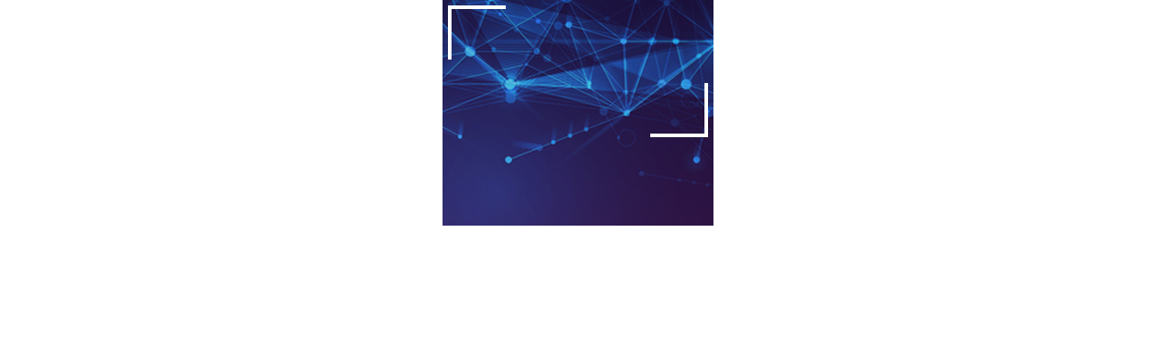

--- FILE ---
content_type: text/html
request_url: https://storage1.icorp.ro/storage/ws-ftb-hp-widget/serve_c.html?v=1695102020
body_size: 1228
content:
<!DOCTYPE html>
<!--[if lt IE 7 ]><html class="no-js ie ie6" lang="ro"><![endif]-->
  <!--[if IE 7 ]><html class="no-js ie ie7" lang="ro"><![endif]-->
    <!--[if IE 8 ]><html class="no-js ie ie8" lang="ro"><![endif]-->
      <!--[if IE 9 ]><html class="no-js ie ie9" lang="ro"><![endif]-->
        <!--[if (gt IE 9)|!(IE)]><!-->
          <html lang="ro">
          <!--<![endif]-->
            <head>
              <title>Futurebanking Promo</title>
              <meta charset="utf-8">
              <meta name="viewport" content="width=device-width, initial-scale=1.0, minimum-scale=1, maximum-scale=1">
              <!-- load styles -->

              <style>
                body{
                  margin: 0 auto;
                  width: 300px;
                }
                .wrap{
                  width: 300px;
                  height: 250px;
                  background-position: center;
                  background-size: cover;
                  background-image: url('resources/bg.jpg');
                  display: block;
                  color: white;
                  text-decoration: none;
                  font-family: Roboto,sans-serif;
                }
                .wrap .content {
                  padding: 14px 10px;
                }
                .wrap .content .article-image{
                  margin: 0 4px;
                  width: 272px;
                  height: 130px;
                  object-fit: cover;
                }
                .wrap h1{
                  font-size: 15px;
                  margin: 12px 0;
                  height: 40px;
                  overflow: hidden;
                  text-overflow: ellipsis;
                  display: -webkit-box;
                  -webkit-line-clamp: 2;
                  line-clamp: 2;
                  -webkit-box-orient: vertical;
                }
                .d-flex{
                  display: flex;
                  justify-content: space-between;
                }
                .cta{
                  border: 1px solid white;
                  font-size: 12px;
                  padding: 4px;
                }
                .animate{
                  display: block;
                  opacity: 0;
                  transition: opacity .25s;
                }
                .delay-1{
                  transition-delay: .25s;
                }
                .delay-2{
                  transition-delay: .35s;
                }
                .delay-3{
                  transition-delay: .45s;
                }
                .delay-4{
                  transition-delay: .55s;
                }
                .animate.in{
                  opacity: 1;
                }
              </style>
            </head>

            <body>

              <a href="" target="_blank" class="wrap">
                <div class="content">
                  <img src="" class="article-image animate delay-1" alt="">
                  <h1 class="title animate delay-2"></h1>
                  <div class="d-flex">
                    <span class="cta animate delay-3">
                      mai multe >>
                    </span>
                    <img src="resources/ftb-logo.svg" width="125" class="animate delay-4" alt="Future banking">
                  </div>
                </div>

              </a>

              <script
              src="https://code.jquery.com/jquery-1.12.4.min.js"
              integrity="sha256-ZosEbRLbNQzLpnKIkEdrPv7lOy9C27hHQ+Xp8a4MxAQ="
              crossorigin="anonymous"></script>

              <script>

                $(document).ready(function(){
                  $('.animate').addClass("in");
                });

                var random = Math.floor(Math.random() * 2);
                var title = $('.wrap .title'); 
                var img = $('.wrap .article-image'); 
                var link = $('.wrap'); 
                
                var ITEMS = ;
                var toDeliver = random > 0 ? ITEMS.article : ITEMS.report;
                
                title.text(toDeliver.title);
                img.attr('src', toDeliver.img);
                link.attr('href', toDeliver.url);
               

              </script>

            </body>
            </html>

--- FILE ---
content_type: image/svg+xml
request_url: https://storage1.icorp.ro/storage/ws-ftb-hp-widget/resources/ftb-logo.svg
body_size: 3613
content:
<?xml version="1.0" encoding="utf-8"?>
<!-- Generator: Adobe Illustrator 25.4.1, SVG Export Plug-In . SVG Version: 6.00 Build 0)  -->
<svg version="1.1" id="LOGO" xmlns="http://www.w3.org/2000/svg" xmlns:xlink="http://www.w3.org/1999/xlink" x="0px" y="0px"
	 viewBox="0 0 678.2 100" style="enable-background:new 0 0 678.2 100;" xml:space="preserve">
<style type="text/css">
	.st0{fill:#FFFFFF;}
</style>
<path class="st0" d="M26.2,73.6v-45h34v7h-27v38H26.2z M56.3,47.7v7h-19v-7H56.3z"/>
<path class="st0" d="M77.1,28.6V53c0.2,1.8,0.7,3.5,1.6,5.1c1.8,3.1,4.6,5.6,7.9,6.9c3.4,1.3,7.2,1.3,10.7,0
	c1.7-0.6,3.2-1.6,4.6-2.8c1.3-1.2,2.4-2.6,3.3-4.1c0.9-1.6,1.4-3.3,1.6-5.1V28.6h7.9v22.5c0,3-0.6,6-1.8,8.7
	c-1.2,2.7-2.8,5.1-4.9,7.1c-2.1,2.1-4.5,3.7-7.2,4.8C89.3,76.7,76,71.4,71,59.8c-1.2-2.8-1.8-5.7-1.8-8.7V28.6H77.1z"/>
<path class="st0" d="M162.8,28.7v7h-15v38h-8v-38h-16v-7H162.8z"/>
<path class="st0" d="M179.7,28.5v24.4c0.2,1.8,0.7,3.5,1.6,5.1c1.8,3.1,4.6,5.6,7.9,6.9c3.4,1.3,7.2,1.3,10.7,0
	c1.7-0.6,3.2-1.6,4.6-2.8c1.3-1.2,2.4-2.6,3.3-4.1c0.9-1.6,1.4-3.3,1.6-5.1V28.5h7.9v22.5c0,3-0.6,6-1.8,8.8
	c-1.2,2.7-2.8,5.1-4.9,7.1c-2.1,2.1-4.5,3.7-7.2,4.8c-11.6,4.9-24.9-0.4-30-11.9c-1.2-2.8-1.8-5.7-1.8-8.8V28.5H179.7z"/>
<path class="st0" d="M244.8,49.5h9.3c0.7,0,1.5-0.2,2.1-0.6c0.6-0.4,1.1-0.9,1.5-1.5c0.4-0.6,0.7-1.3,0.9-2c0.2-0.7,0.3-1.4,0.3-2.2
	c0-0.8-0.1-1.5-0.3-2.3c-0.2-0.8-0.6-1.5-1-2.2c-0.5-0.7-1.1-1.4-1.9-1.8c-0.5-0.3-1.1-0.4-1.7-0.4h-19.7v37h-8v-45h28.7
	c1.6,0,3.2,0.3,4.7,1c1.5,0.7,2.8,1.7,3.9,2.9c1.2,1.3,2.1,2.8,2.7,4.4c0.7,1.8,1,3.6,1,5.5c0,1.5-0.3,3.1-0.8,4.5
	c-0.5,1.4-1.2,2.8-2.1,4c-0.9,1.2-1.9,2.2-3.1,3c-1.1,0.8-2.4,1.4-3.8,1.7l9.4,17.9h-10L244.8,49.5z"/>
<path class="st0" d="M276.1,73.6v-45h35v8h-27v30h27v7H276.1z M307.2,47.6v7h-19v-7H307.2z"/>
<path class="st0" d="M344.7,28.7h27.7c1.6,0,3.1,0.3,4.5,1c1.5,0.7,2.7,1.7,3.8,2.9c1.1,1.3,2,2.8,2.6,4.5c0.7,1.8,1,3.6,1,5.5
	c0,1.7-0.4,3.5-1.1,5c-0.7,1.3-1.5,2.5-2.5,3.7c0.9,1.2,1.7,2.4,2.5,3.7c0.8,1.5,1.2,3.1,1.1,4.8c0,1.9-0.3,3.8-1,5.5
	c-0.6,1.6-1.5,3.1-2.6,4.4c-1,1.2-2.3,2.2-3.8,2.9c-1.4,0.7-3,1-4.5,1h-27.7V28.7z M373.4,47.7c0.8-0.7,1.4-1.4,2-2.3
	c0.5-0.7,0.8-1.6,0.9-2.5c0-0.7-0.1-1.4-0.3-2.1c-0.2-0.7-0.6-1.4-1-2c-0.4-0.6-0.9-1.1-1.5-1.5c-0.6-0.4-1.3-0.6-2-0.6h-19.7v30
	h19.9c0.7,0,1.4-0.2,2-0.6c0.6-0.4,1.1-1,1.5-1.7c0.4-0.7,0.7-1.4,0.9-2.2c0.2-0.8,0.3-1.5,0.3-2.3c0-1-0.3-1.9-0.9-2.7
	c-0.6-0.9-1.3-1.8-2.1-2.5h-9.6v-7L373.4,47.7z"/>
<path class="st0" d="M412.3,28.7l22.4,44.9h-31.5l3.6-6.8h16.5l-10.9-22.4l-14.5,29.2h-8.1L412.3,28.7z"/>
<path class="st0" d="M451.7,39.3v34.3h-7.9V28.9h10.1l23.7,34.2V28.9h7.9v44.7h-9.7L451.7,39.3z"/>
<path class="st0" d="M494.5,73.6v-45h8v45H494.5z M522.2,47.2l9.4-18.6h8.7L529,51.3l11.3,22.3h-8.2L522.5,55h-16v-7.8H522.2z"/>
<path class="st0" d="M550.2,28.7h8v45h-8V28.7z"/>
<path class="st0" d="M575.2,39.1v34.5h-8v-45h10.1L601.2,63V28.7h8v45h-9.7L575.2,39.1z"/>
<g>
	<path class="st0" d="M652.4,60c-1,1.2-2.1,2.2-3.4,3.1c-1.2,0.9-2.5,1.6-3.9,2.1c-1.3,0.5-2.7,0.8-4.1,0.8c-2,0.1-4-0.3-5.8-1
		c-1.8-0.7-3.5-1.7-4.9-3.1c-1.4-1.3-2.6-2.9-3.4-4.7c-1.7-3.6-1.8-7.7-0.3-11.4c0.7-1.8,1.8-3.5,3.1-4.9c1.3-1.4,2.9-2.6,4.7-3.5
		c1.8-0.9,3.8-1.3,5.9-1.4c1.5,0,3,0.2,4.5,0.7c1.5,0.5,2.9,1.3,4.2,2.2c1.3,1,2.5,2.1,3.6,3.4c1.1,1.3,2,2.7,2.8,4.3l6.1-4.3
		c-1-2.1-2.3-4-3.8-5.7c-2.9-3.4-6.8-5.9-11.1-7.2c-2.1-0.7-4.4-0.9-6.6-0.9c-3.1,0.1-6.1,0.8-8.8,2c-5.3,2.4-9.5,6.8-11.6,12.3
		c-1.1,2.8-1.6,5.8-1.5,8.8c0.1,3,0.8,6,2,8.7c2.4,5.3,6.9,9.5,12.3,11.7c2.8,1.1,5.9,1.6,8.9,1.5c4-0.1,7.9-1.3,11.3-3.5
		c3.4-2.3,6.2-5.2,8.2-8.7l-5.7-5.4C654.4,57.5,653.5,58.8,652.4,60z"/>
	
		<rect x="646.6" y="41.9" transform="matrix(1.386369e-03 -1 1 1.386369e-03 597.6849 701.4778)" class="st0" width="7" height="19.1"/>
</g>
</svg>
